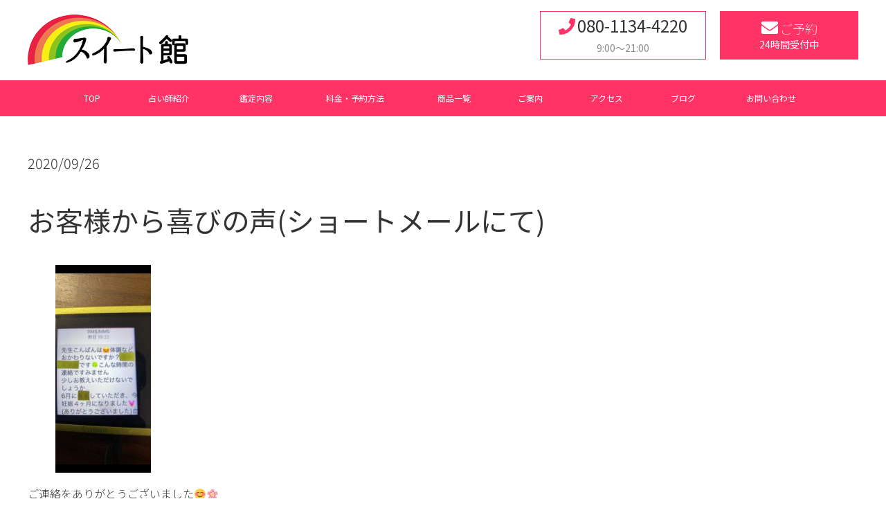

--- FILE ---
content_type: text/html; charset=UTF-8
request_url: https://uranai-suite.com/2020/09/26/%E3%81%8A%E5%AE%A2%E6%A7%98%E3%81%8B%E3%82%89%E5%96%9C%E3%81%B3%E3%81%AE%E5%A3%B0%E3%82%B7%E3%83%A7%E3%83%BC%E3%83%88%E3%83%A1%E3%83%BC%E3%83%AB%E3%81%AB%E3%81%A6/
body_size: 21417
content:
<!DOCTYPE html>
<html>
<head>
	<!-- Global site tag (gtag.js) - Google Analytics -->
<script async src="https://www.googletagmanager.com/gtag/js?id=UA-170428762-1"></script>
<script>
  window.dataLayer = window.dataLayer || [];
  function gtag(){dataLayer.push(arguments);}
  gtag('js', new Date());

  gtag('config', 'UA-170428762-1');
</script>

<meta charset="utf-8">
<meta name="viewport" content="width=device-width,initial-scale=1.0,user-scalable=no">
<meta name="format-detection" content="telephone=no">
	
	<link href="https://uranai-suite.com/wp-content/themes/tmp/cmn/css/cmn.css" rel="stylesheet">
	<link href="https://use.fontawesome.com/releases/v5.14.0/css/all.css" rel="stylesheet">
	<link href="https://uranai-suite.com/wp-content/themes/tmp/cmn/css/cmn.css" rel="stylesheet">
	<link rel="icon" type="image/png" href="https://uranai-suite.com/wp-content/themes/tmp/favicon/favicon16.ico" sizes="16x16">
	<link rel="icon" type="image/png" href="https://uranai-suite.com/wp-content/themes/tmp/favicon/favicon32.ico" sizes="32x32">
	<link rel="icon" type="image/png" href="https://uranai-suite.com/wp-content/themes/tmp/favicon/favicon64.ico" sizes="64x64">
	<link rel="apple-touch-icon" href="https://uranai-suite.com/wp-content/themes/tmp/favicon/apple-touch-icon.png" sizes="144x144">
	<link rel="icon" type="image/png" href="https://uranai-suite.com/wp-content/themes/tmp/favicon/webclip192.png" sizes="192x192">
	<link rel="apple-touch-icon-precomposed" href="https://uranai-suite.com/wp-content/themes/tmp/favicon/apple-touch-icon.png">
	<meta name="google-site-verification" content="gYNy24hF3E_lXJZkIGp0wP8twQxVZ2xMGP2W7odzD0s" />

	
		<!-- All in One SEO 4.5.6 - aioseo.com -->
		<title>お客様から喜びの声(ショートメールにて) | スイート館｜日立市</title>
		<meta name="robots" content="max-image-preview:large" />
		<link rel="canonical" href="https://uranai-suite.com/2020/09/26/%e3%81%8a%e5%ae%a2%e6%a7%98%e3%81%8b%e3%82%89%e5%96%9c%e3%81%b3%e3%81%ae%e5%a3%b0%e3%82%b7%e3%83%a7%e3%83%bc%e3%83%88%e3%83%a1%e3%83%bc%e3%83%ab%e3%81%ab%e3%81%a6/" />
		<meta name="generator" content="All in One SEO (AIOSEO) 4.5.6" />
		<meta property="og:locale" content="ja_JP" />
		<meta property="og:site_name" content="スイート館｜日立市 |" />
		<meta property="og:type" content="article" />
		<meta property="og:title" content="お客様から喜びの声(ショートメールにて) | スイート館｜日立市" />
		<meta property="og:url" content="https://uranai-suite.com/2020/09/26/%e3%81%8a%e5%ae%a2%e6%a7%98%e3%81%8b%e3%82%89%e5%96%9c%e3%81%b3%e3%81%ae%e5%a3%b0%e3%82%b7%e3%83%a7%e3%83%bc%e3%83%88%e3%83%a1%e3%83%bc%e3%83%ab%e3%81%ab%e3%81%a6/" />
		<meta property="article:published_time" content="2020-09-25T23:53:10+00:00" />
		<meta property="article:modified_time" content="2020-09-25T23:55:03+00:00" />
		<meta name="twitter:card" content="summary_large_image" />
		<meta name="twitter:title" content="お客様から喜びの声(ショートメールにて) | スイート館｜日立市" />
		<script type="application/ld+json" class="aioseo-schema">
			{"@context":"https:\/\/schema.org","@graph":[{"@type":"Article","@id":"https:\/\/uranai-suite.com\/2020\/09\/26\/%e3%81%8a%e5%ae%a2%e6%a7%98%e3%81%8b%e3%82%89%e5%96%9c%e3%81%b3%e3%81%ae%e5%a3%b0%e3%82%b7%e3%83%a7%e3%83%bc%e3%83%88%e3%83%a1%e3%83%bc%e3%83%ab%e3%81%ab%e3%81%a6\/#article","name":"\u304a\u5ba2\u69d8\u304b\u3089\u559c\u3073\u306e\u58f0(\u30b7\u30e7\u30fc\u30c8\u30e1\u30fc\u30eb\u306b\u3066) | \u30b9\u30a4\u30fc\u30c8\u9928\uff5c\u65e5\u7acb\u5e02","headline":"\u304a\u5ba2\u69d8\u304b\u3089\u559c\u3073\u306e\u58f0(\u30b7\u30e7\u30fc\u30c8\u30e1\u30fc\u30eb\u306b\u3066)","author":{"@id":"https:\/\/uranai-suite.com\/author\/admin_suite\/#author"},"publisher":{"@id":"https:\/\/uranai-suite.com\/#organization"},"image":{"@type":"ImageObject","url":"https:\/\/uranai-suite.com\/wp-content\/uploads\/2020\/09\/501B91DB-4A64-4CE3-A8C0-38CF7E7D4D25.jpeg","@id":"https:\/\/uranai-suite.com\/2020\/09\/26\/%e3%81%8a%e5%ae%a2%e6%a7%98%e3%81%8b%e3%82%89%e5%96%9c%e3%81%b3%e3%81%ae%e5%a3%b0%e3%82%b7%e3%83%a7%e3%83%bc%e3%83%88%e3%83%a1%e3%83%bc%e3%83%ab%e3%81%ab%e3%81%a6\/#articleImage","width":827,"height":1792},"datePublished":"2020-09-26T08:53:10+09:00","dateModified":"2020-09-26T08:55:03+09:00","inLanguage":"ja","mainEntityOfPage":{"@id":"https:\/\/uranai-suite.com\/2020\/09\/26\/%e3%81%8a%e5%ae%a2%e6%a7%98%e3%81%8b%e3%82%89%e5%96%9c%e3%81%b3%e3%81%ae%e5%a3%b0%e3%82%b7%e3%83%a7%e3%83%bc%e3%83%88%e3%83%a1%e3%83%bc%e3%83%ab%e3%81%ab%e3%81%a6\/#webpage"},"isPartOf":{"@id":"https:\/\/uranai-suite.com\/2020\/09\/26\/%e3%81%8a%e5%ae%a2%e6%a7%98%e3%81%8b%e3%82%89%e5%96%9c%e3%81%b3%e3%81%ae%e5%a3%b0%e3%82%b7%e3%83%a7%e3%83%bc%e3%83%88%e3%83%a1%e3%83%bc%e3%83%ab%e3%81%ab%e3%81%a6\/#webpage"},"articleSection":"\u30d6\u30ed\u30b0"},{"@type":"BreadcrumbList","@id":"https:\/\/uranai-suite.com\/2020\/09\/26\/%e3%81%8a%e5%ae%a2%e6%a7%98%e3%81%8b%e3%82%89%e5%96%9c%e3%81%b3%e3%81%ae%e5%a3%b0%e3%82%b7%e3%83%a7%e3%83%bc%e3%83%88%e3%83%a1%e3%83%bc%e3%83%ab%e3%81%ab%e3%81%a6\/#breadcrumblist","itemListElement":[{"@type":"ListItem","@id":"https:\/\/uranai-suite.com\/#listItem","position":1,"name":"\u5bb6","item":"https:\/\/uranai-suite.com\/","nextItem":"https:\/\/uranai-suite.com\/2020\/#listItem"},{"@type":"ListItem","@id":"https:\/\/uranai-suite.com\/2020\/#listItem","position":2,"name":"2020","item":"https:\/\/uranai-suite.com\/2020\/","nextItem":"https:\/\/uranai-suite.com\/2020\/09\/#listItem","previousItem":"https:\/\/uranai-suite.com\/#listItem"},{"@type":"ListItem","@id":"https:\/\/uranai-suite.com\/2020\/09\/#listItem","position":3,"name":"September","item":"https:\/\/uranai-suite.com\/2020\/09\/","nextItem":"https:\/\/uranai-suite.com\/2020\/09\/26\/#listItem","previousItem":"https:\/\/uranai-suite.com\/2020\/#listItem"},{"@type":"ListItem","@id":"https:\/\/uranai-suite.com\/2020\/09\/26\/#listItem","position":4,"name":"26","item":"https:\/\/uranai-suite.com\/2020\/09\/26\/","nextItem":"https:\/\/uranai-suite.com\/2020\/09\/26\/%e3%81%8a%e5%ae%a2%e6%a7%98%e3%81%8b%e3%82%89%e5%96%9c%e3%81%b3%e3%81%ae%e5%a3%b0%e3%82%b7%e3%83%a7%e3%83%bc%e3%83%88%e3%83%a1%e3%83%bc%e3%83%ab%e3%81%ab%e3%81%a6\/#listItem","previousItem":"https:\/\/uranai-suite.com\/2020\/09\/#listItem"},{"@type":"ListItem","@id":"https:\/\/uranai-suite.com\/2020\/09\/26\/%e3%81%8a%e5%ae%a2%e6%a7%98%e3%81%8b%e3%82%89%e5%96%9c%e3%81%b3%e3%81%ae%e5%a3%b0%e3%82%b7%e3%83%a7%e3%83%bc%e3%83%88%e3%83%a1%e3%83%bc%e3%83%ab%e3%81%ab%e3%81%a6\/#listItem","position":5,"name":"\u304a\u5ba2\u69d8\u304b\u3089\u559c\u3073\u306e\u58f0(\u30b7\u30e7\u30fc\u30c8\u30e1\u30fc\u30eb\u306b\u3066)","previousItem":"https:\/\/uranai-suite.com\/2020\/09\/26\/#listItem"}]},{"@type":"Organization","@id":"https:\/\/uranai-suite.com\/#organization","name":"\u30b9\u30a4\u30fc\u30c8\u9928\uff5c\u65e5\u7acb\u5e02","url":"https:\/\/uranai-suite.com\/"},{"@type":"Person","@id":"https:\/\/uranai-suite.com\/author\/admin_suite\/#author","url":"https:\/\/uranai-suite.com\/author\/admin_suite\/","name":"admin_suite","image":{"@type":"ImageObject","@id":"https:\/\/uranai-suite.com\/2020\/09\/26\/%e3%81%8a%e5%ae%a2%e6%a7%98%e3%81%8b%e3%82%89%e5%96%9c%e3%81%b3%e3%81%ae%e5%a3%b0%e3%82%b7%e3%83%a7%e3%83%bc%e3%83%88%e3%83%a1%e3%83%bc%e3%83%ab%e3%81%ab%e3%81%a6\/#authorImage","url":"https:\/\/secure.gravatar.com\/avatar\/550b932d247a26873983d5a78ac7ff99?s=96&d=mm&r=g","width":96,"height":96,"caption":"admin_suite"}},{"@type":"WebPage","@id":"https:\/\/uranai-suite.com\/2020\/09\/26\/%e3%81%8a%e5%ae%a2%e6%a7%98%e3%81%8b%e3%82%89%e5%96%9c%e3%81%b3%e3%81%ae%e5%a3%b0%e3%82%b7%e3%83%a7%e3%83%bc%e3%83%88%e3%83%a1%e3%83%bc%e3%83%ab%e3%81%ab%e3%81%a6\/#webpage","url":"https:\/\/uranai-suite.com\/2020\/09\/26\/%e3%81%8a%e5%ae%a2%e6%a7%98%e3%81%8b%e3%82%89%e5%96%9c%e3%81%b3%e3%81%ae%e5%a3%b0%e3%82%b7%e3%83%a7%e3%83%bc%e3%83%88%e3%83%a1%e3%83%bc%e3%83%ab%e3%81%ab%e3%81%a6\/","name":"\u304a\u5ba2\u69d8\u304b\u3089\u559c\u3073\u306e\u58f0(\u30b7\u30e7\u30fc\u30c8\u30e1\u30fc\u30eb\u306b\u3066) | \u30b9\u30a4\u30fc\u30c8\u9928\uff5c\u65e5\u7acb\u5e02","inLanguage":"ja","isPartOf":{"@id":"https:\/\/uranai-suite.com\/#website"},"breadcrumb":{"@id":"https:\/\/uranai-suite.com\/2020\/09\/26\/%e3%81%8a%e5%ae%a2%e6%a7%98%e3%81%8b%e3%82%89%e5%96%9c%e3%81%b3%e3%81%ae%e5%a3%b0%e3%82%b7%e3%83%a7%e3%83%bc%e3%83%88%e3%83%a1%e3%83%bc%e3%83%ab%e3%81%ab%e3%81%a6\/#breadcrumblist"},"author":{"@id":"https:\/\/uranai-suite.com\/author\/admin_suite\/#author"},"creator":{"@id":"https:\/\/uranai-suite.com\/author\/admin_suite\/#author"},"datePublished":"2020-09-26T08:53:10+09:00","dateModified":"2020-09-26T08:55:03+09:00"},{"@type":"WebSite","@id":"https:\/\/uranai-suite.com\/#website","url":"https:\/\/uranai-suite.com\/","name":"\u5360\u3044\u9928\u30b9\u30a4\u30fc\u30c8\uff5c\u65e5\u7acb\u5e02","inLanguage":"ja","publisher":{"@id":"https:\/\/uranai-suite.com\/#organization"}}]}
		</script>
		<!-- All in One SEO -->

<link rel="alternate" type="application/rss+xml" title="スイート館｜日立市 &raquo; お客様から喜びの声(ショートメールにて) のコメントのフィード" href="https://uranai-suite.com/2020/09/26/%e3%81%8a%e5%ae%a2%e6%a7%98%e3%81%8b%e3%82%89%e5%96%9c%e3%81%b3%e3%81%ae%e5%a3%b0%e3%82%b7%e3%83%a7%e3%83%bc%e3%83%88%e3%83%a1%e3%83%bc%e3%83%ab%e3%81%ab%e3%81%a6/feed/" />
		<script type="text/javascript">
			window._wpemojiSettings = {"baseUrl":"https:\/\/s.w.org\/images\/core\/emoji\/12.0.0-1\/72x72\/","ext":".png","svgUrl":"https:\/\/s.w.org\/images\/core\/emoji\/12.0.0-1\/svg\/","svgExt":".svg","source":{"concatemoji":"https:\/\/uranai-suite.com\/wp-includes\/js\/wp-emoji-release.min.js?ver=5.3.20"}};
			!function(e,a,t){var n,r,o,i=a.createElement("canvas"),p=i.getContext&&i.getContext("2d");function s(e,t){var a=String.fromCharCode;p.clearRect(0,0,i.width,i.height),p.fillText(a.apply(this,e),0,0);e=i.toDataURL();return p.clearRect(0,0,i.width,i.height),p.fillText(a.apply(this,t),0,0),e===i.toDataURL()}function c(e){var t=a.createElement("script");t.src=e,t.defer=t.type="text/javascript",a.getElementsByTagName("head")[0].appendChild(t)}for(o=Array("flag","emoji"),t.supports={everything:!0,everythingExceptFlag:!0},r=0;r<o.length;r++)t.supports[o[r]]=function(e){if(!p||!p.fillText)return!1;switch(p.textBaseline="top",p.font="600 32px Arial",e){case"flag":return s([127987,65039,8205,9895,65039],[127987,65039,8203,9895,65039])?!1:!s([55356,56826,55356,56819],[55356,56826,8203,55356,56819])&&!s([55356,57332,56128,56423,56128,56418,56128,56421,56128,56430,56128,56423,56128,56447],[55356,57332,8203,56128,56423,8203,56128,56418,8203,56128,56421,8203,56128,56430,8203,56128,56423,8203,56128,56447]);case"emoji":return!s([55357,56424,55356,57342,8205,55358,56605,8205,55357,56424,55356,57340],[55357,56424,55356,57342,8203,55358,56605,8203,55357,56424,55356,57340])}return!1}(o[r]),t.supports.everything=t.supports.everything&&t.supports[o[r]],"flag"!==o[r]&&(t.supports.everythingExceptFlag=t.supports.everythingExceptFlag&&t.supports[o[r]]);t.supports.everythingExceptFlag=t.supports.everythingExceptFlag&&!t.supports.flag,t.DOMReady=!1,t.readyCallback=function(){t.DOMReady=!0},t.supports.everything||(n=function(){t.readyCallback()},a.addEventListener?(a.addEventListener("DOMContentLoaded",n,!1),e.addEventListener("load",n,!1)):(e.attachEvent("onload",n),a.attachEvent("onreadystatechange",function(){"complete"===a.readyState&&t.readyCallback()})),(n=t.source||{}).concatemoji?c(n.concatemoji):n.wpemoji&&n.twemoji&&(c(n.twemoji),c(n.wpemoji)))}(window,document,window._wpemojiSettings);
		</script>
		<style type="text/css">
img.wp-smiley,
img.emoji {
	display: inline !important;
	border: none !important;
	box-shadow: none !important;
	height: 1em !important;
	width: 1em !important;
	margin: 0 .07em !important;
	vertical-align: -0.1em !important;
	background: none !important;
	padding: 0 !important;
}
</style>
	<link rel='stylesheet' id='wp-block-library-css'  href='https://uranai-suite.com/wp-includes/css/dist/block-library/style.min.css?ver=5.3.20' type='text/css' media='all' />
<link rel='https://api.w.org/' href='https://uranai-suite.com/wp-json/' />
<link rel="EditURI" type="application/rsd+xml" title="RSD" href="https://uranai-suite.com/xmlrpc.php?rsd" />
<link rel="wlwmanifest" type="application/wlwmanifest+xml" href="https://uranai-suite.com/wp-includes/wlwmanifest.xml" /> 
<link rel='prev' title='お客様の感想' href='https://uranai-suite.com/2020/09/23/%e3%81%8a%e5%ae%a2%e6%a7%98%e3%81%ae%e6%84%9f%e6%83%b3/' />
<link rel='next' title='ゴールドの目' href='https://uranai-suite.com/2020/09/26/%e3%82%b4%e3%83%bc%e3%83%ab%e3%83%89%e3%81%ae%e7%9b%ae/' />
<meta name="generator" content="WordPress 5.3.20" />
<link rel='shortlink' href='https://uranai-suite.com/?p=958' />
<link rel="alternate" type="application/json+oembed" href="https://uranai-suite.com/wp-json/oembed/1.0/embed?url=https%3A%2F%2Furanai-suite.com%2F2020%2F09%2F26%2F%25e3%2581%258a%25e5%25ae%25a2%25e6%25a7%2598%25e3%2581%258b%25e3%2582%2589%25e5%2596%259c%25e3%2581%25b3%25e3%2581%25ae%25e5%25a3%25b0%25e3%2582%25b7%25e3%2583%25a7%25e3%2583%25bc%25e3%2583%2588%25e3%2583%25a1%25e3%2583%25bc%25e3%2583%25ab%25e3%2581%25ab%25e3%2581%25a6%2F" />
<link rel="alternate" type="text/xml+oembed" href="https://uranai-suite.com/wp-json/oembed/1.0/embed?url=https%3A%2F%2Furanai-suite.com%2F2020%2F09%2F26%2F%25e3%2581%258a%25e5%25ae%25a2%25e6%25a7%2598%25e3%2581%258b%25e3%2582%2589%25e5%2596%259c%25e3%2581%25b3%25e3%2581%25ae%25e5%25a3%25b0%25e3%2582%25b7%25e3%2583%25a7%25e3%2583%25bc%25e3%2583%2588%25e3%2583%25a1%25e3%2583%25bc%25e3%2583%25ab%25e3%2581%25ab%25e3%2581%25a6%2F&#038;format=xml" />
		<style type="text/css" id="wp-custom-css">
			.my_text-area {width: calc(100% - 930px); margin-right: 30px;}
.my_img-area{display: flex;
flex-wrap: wrap;
width: 900px;float: right;}
.my_img-area img {max-width:calc(100%/5);}
@media only screen and (max-width: 1210px){
	.my_text-area {width:100%;}.my_img-area{float: inherit;width: 100%;}.my_img-area img {max-width: calc(100%/3);}
}		</style>
		</head>
<body>
<noscript>
	<div class="noScriptMessage">
		<p>現在 JavaScriptがOFF に設定されています。すべての機能を使用するためには、JavaScriptの設定をONに変更してください。</p>
	</div>
</noscript>
<div id="wrap" class="drawer drawer--right">
<!--header-->
<header class="fix">
	<div class="header-top">
		<div class="container">
			<div class="header-top-in">
				<h1><a href="https://uranai-suite.com/"><img src="https://uranai-suite.com/wp-content/themes/tmp/images/cmn_logo.png"alt="占い館スイート"></a></h1>
				<div class="header-info _pc">
					<div class="hader-info-c">
						<p class="header-mail">
							<a href="https://reserva.be/uranaisuite01/reserve" target="_blank"><i class="fa fa-envelope"></i>ご予約<br><span>24時間受付中</span></a>
						</p>
						<p class="header-tel">
							<a href="tel:080-1134-4220"><i class="fa fa-phone"></i>080-1134-4220<br><span>9:00～21:00</span></a>
						</p>
						
					</div>
				</div>
			</div>
		</div>
	</div>
	<div class="header-nav">
		<nav class="pc-navi">
			<div class="container">
				<ul>
					<li><a href="https://uranai-suite.com/">TOP</a></li>
					<li><a href="https://uranai-suite.com/message/">占い師紹介</a></li>
					<li><a href="https://uranai-suite.com/price/">鑑定内容</a></li>
					<li><a href="https://uranai-suite.com/service/">料金・予約方法</a></li>
					<li><a href="https://uranai-suite.com/item/">商品一覧</a></li>
					<li><a href="https://uranai-suite.com/office/">ご案内</a></li>
					<li><a href="https://uranai-suite.com/access/">アクセス</a></li>
					<li><a href="https://uranai-suite.com/blog/">ブログ</a></li>
					<li><a href="https://uranai-suite.com/contact/">お問い合わせ</a></li>
					
				</ul>
				
			</div>
		</nav>
		<div class="container">
			<button type="button" class="drawer-toggle drawer-hamburger">
				<span class="sr-only">toggle navigation</span>
				<span class="drawer-hamburger-icon"></span>
			</button>
			<nav id="local-nav" class="drawer-nav" role="navigation">
				<p class="local-nav-title">ナビ</p>
				<ul>
					<li><a href="https://uranai-suite.com/">TOP</a></li>
					<li><a href="https://uranai-suite.com/message/">占い師紹介</a></li>
					<li><a href="https://uranai-suite.com/price/">鑑定内容</a></li>
					<li><a href="https://uranai-suite.com/service/">料金・予約方法</a></li>
					<li><a href="https://uranai-suite.com/item/">商品一覧</a></li>
					<li><a href="https://uranai-suite.com/office/">ご案内</a></li>
					<li><a href="https://uranai-suite.com/access/">アクセス</a></li>
					<li><a href="https://uranai-suite.com/blog/">ブログ</a></li>
					<li><a href="https://uranai-suite.com/contact/">お問い合わせ</a></li>
					<li><a href="https://reserva.be/uranaisuite01/reserve" target="_blank">ご予約</a></li>
				</ul>
				<div class="header-info cf _pc">
					<div class="hader-info-c">
						<p class="header-mail">
							<a href="https://reserva.be/uranaisuite01/reserve" target="_blank"><i class="fa fa-envelope"></i>ご予約<br><span>24時間受付中</span></a>
						</p>
						<p class="header-tel">
							<a href="/contact/"><i class="fa fa-phone"></i>080-1134-4220<br><span>9:00～21:00</span></a>
						</p>
					</div>
				</div>
			</nav>
		</div>
	</div>
</header>

<!--//header-->
	<main>
		<section class="campaign-detail-cnt bg-gray">
			<div class="container">
								<div class="article-detail">
					<p class="time">2020/09/26</p>
					<h3 class="article-title">お客様から喜びの声(ショートメールにて)</h3>
					<div class="comment-area">
						<ol>
<li><img class="alignnone size-medium wp-image-959" src="https://uranai-suite.com/wp-content/uploads/2020/09/501B91DB-4A64-4CE3-A8C0-38CF7E7D4D25-138x300.jpeg" alt="" width="138" height="300" srcset="https://uranai-suite.com/wp-content/uploads/2020/09/501B91DB-4A64-4CE3-A8C0-38CF7E7D4D25-138x300.jpeg 138w, https://uranai-suite.com/wp-content/uploads/2020/09/501B91DB-4A64-4CE3-A8C0-38CF7E7D4D25-473x1024.jpeg 473w, https://uranai-suite.com/wp-content/uploads/2020/09/501B91DB-4A64-4CE3-A8C0-38CF7E7D4D25-768x1664.jpeg 768w, https://uranai-suite.com/wp-content/uploads/2020/09/501B91DB-4A64-4CE3-A8C0-38CF7E7D4D25-709x1536.jpeg 709w, https://uranai-suite.com/wp-content/uploads/2020/09/501B91DB-4A64-4CE3-A8C0-38CF7E7D4D25.jpeg 827w" sizes="(max-width: 138px) 100vw, 138px" /></li>
</ol>
<p>ご連絡をありがとうございました😊🌸</p>
					</div>
				</div>
								<div class="cmn-paging detail-paging">
										<div class="prev">
						<a href="https://uranai-suite.com/2020/09/23/%e3%81%8a%e5%ae%a2%e6%a7%98%e3%81%ae%e6%84%9f%e6%83%b3/" rel="prev"></a>					</div>
										<div class="now btn-arrow-before">
					<a href="">一覧ページに戻る</a></div>
										<div class="next">
						<a href="https://uranai-suite.com/2020/09/23/%e3%81%8a%e5%ae%a2%e6%a7%98%e3%81%ae%e6%84%9f%e6%83%b3/" rel="prev"></a>					</div>

									</div>
			</div>
		</section>
	</main>
<aside class="c-contact-area">
	<div class="container">
		<div class="c-inquary-box">
			<p class="c-contact-ttl">お気軽にご連絡ください。</p>
			<p class="notes text-center"></p>
			<ul class="btn-w cf">
				<li class="c-tel"><a href="tel:080-1134-4220"><i class="fa fa-phone"></i>080-1134-4220<br><span>9:00～21:00</span></a></li>
				<li class="c-mail"><a href="https://uranai-suite.com/contact"><i class="fa fa-envelope"></i>お問い合わせ<br><span>24時間受付中</span></a></li>
			</ul>	
		</div>
	</div>
</aside>
<footer>
	<div class="footer-top">
		<div class="flex_b">
			<p class="footer-add">
				スイート館<br>茨城県ひたちなか市稲田
				<span><a href="https://www.instagram.com/uranaisuite/" class="foot_link" target="_blank"><i class="fab fa-instagram-square"></i></a><a href="https://twitter.com/uranaisuite" class="foot_link" target="_blank"><i class="fab fa-twitter-square"></i></a></span>
			</p>
			<p class="img_box sp_mt20"><img src="https://uranai-suite.com/wp-content/themes/tmp/images/qr.gif" alt=""></p>
		</div>
	</div>
	<div class="footer-bottom">
		<div class="container">
			<ul class="footer-list">
				<li><a href="/policy/"><i class="fa fa-caret-right"></i>個人情報保護方針</a></li>
			</ul>
			<p class="copy-right">
				<small>Copyright© スイート館 All Rights Reserved.</small>
			</p>
		</div>
	</div>
</footer>
<script type='text/javascript' src='https://uranai-suite.com/wp-includes/js/wp-embed.min.js?ver=5.3.20'></script>
</div>

<script src="https://uranai-suite.com/wp-content/themes/tmp/cmn/js/jquery-3.1.1.min.js"></script>
<script src="https://uranai-suite.com/wp-content/themes/tmp/cmn/js/drawer.min.js"></script>
<script src="https://uranai-suite.com/wp-content/themes/tmp/cmn/js/iscroll.min.js"></script>
<script src="https://uranai-suite.com/wp-content/themes/tmp/cmn/js/jquery.matchHeight.js"></script>
<script src="https://uranai-suite.com/wp-content/themes/tmp/cmn/js/slick.min.js"></script>
<script src="https://uranai-suite.com/wp-content/themes/tmp/cmn/js/cmn.js"></script>
<script>
	$(function() {
    	$('.slick-slider').slick({
			infinite: true,
          	dots:true,
          	autoplay: true,
		});
	});
</script>
</body>
</html>
